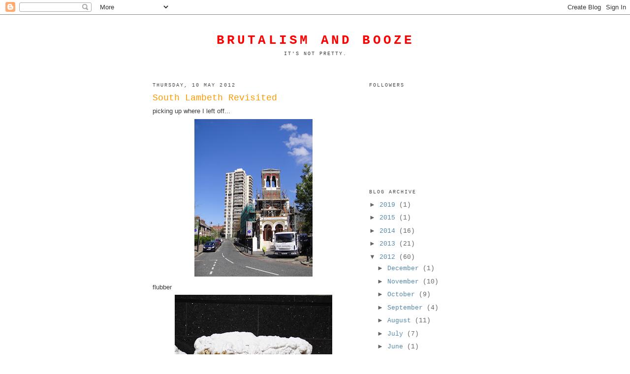

--- FILE ---
content_type: text/html; charset=UTF-8
request_url: http://brutalismandbooze.blogspot.com/2012/05/south-lambeth-revisited.html
body_size: 13550
content:
<!DOCTYPE html>
<html dir='ltr'>
<head>
<link href='https://www.blogger.com/static/v1/widgets/2944754296-widget_css_bundle.css' rel='stylesheet' type='text/css'/>
<meta content='text/html; charset=UTF-8' http-equiv='Content-Type'/>
<meta content='blogger' name='generator'/>
<link href='http://brutalismandbooze.blogspot.com/favicon.ico' rel='icon' type='image/x-icon'/>
<link href='http://brutalismandbooze.blogspot.com/2012/05/south-lambeth-revisited.html' rel='canonical'/>
<link rel="alternate" type="application/atom+xml" title="Brutalism and Booze - Atom" href="http://brutalismandbooze.blogspot.com/feeds/posts/default" />
<link rel="alternate" type="application/rss+xml" title="Brutalism and Booze - RSS" href="http://brutalismandbooze.blogspot.com/feeds/posts/default?alt=rss" />
<link rel="service.post" type="application/atom+xml" title="Brutalism and Booze - Atom" href="https://www.blogger.com/feeds/2750358381420528742/posts/default" />

<link rel="alternate" type="application/atom+xml" title="Brutalism and Booze - Atom" href="http://brutalismandbooze.blogspot.com/feeds/1446836113173118461/comments/default" />
<!--Can't find substitution for tag [blog.ieCssRetrofitLinks]-->
<link href='https://blogger.googleusercontent.com/img/b/R29vZ2xl/AVvXsEhfqxrBvkhJ_M0_7J6Sv1hsEWP6SWE6rec8CdL41B_X_MvUcHcX-2tcXYIyoG8349SwIVifaaJBSU6w7A3_GC8GnY6tDU4XxaJEDfgqfiNy9MhqFGVTBB4lNZLlYsJTfNGqcJx6sApWDHQ/s320/DSC03905.jpg' rel='image_src'/>
<meta content='http://brutalismandbooze.blogspot.com/2012/05/south-lambeth-revisited.html' property='og:url'/>
<meta content='South Lambeth Revisited' property='og:title'/>
<meta content='picking up where I left off...     flubber      don&#39;t think i&#39;ve ever seen more industrial eclesiastical than this nr Camberwell Green      ...' property='og:description'/>
<meta content='https://blogger.googleusercontent.com/img/b/R29vZ2xl/AVvXsEhfqxrBvkhJ_M0_7J6Sv1hsEWP6SWE6rec8CdL41B_X_MvUcHcX-2tcXYIyoG8349SwIVifaaJBSU6w7A3_GC8GnY6tDU4XxaJEDfgqfiNy9MhqFGVTBB4lNZLlYsJTfNGqcJx6sApWDHQ/w1200-h630-p-k-no-nu/DSC03905.jpg' property='og:image'/>
<title>Brutalism and Booze: South Lambeth Revisited</title>
<style id='page-skin-1' type='text/css'><!--
/*
-----------------------------------------------
Blogger Template Style
Name:     Minima
Date:     26 Feb 2004
Updated by: Blogger Team
----------------------------------------------- */
/* Use this with templates/template-twocol.html */
body {
background:#ffffff;
margin:0;
color:#393939;
font:x-small Georgia Serif;
font-size/* */:/**/small;
font-size: /**/small;
text-align: center;
}
a:link {
color:#5588aa;
text-decoration:none;
}
a:visited {
color:#999999;
text-decoration:none;
}
a:hover {
color:#ff9900;
text-decoration:underline;
}
a img {
border-width:0;
}
/* Header
-----------------------------------------------
*/
#header-wrapper {
width:660px;
margin:0 auto 10px;
border:1px solid #ffffff;
}
#header-inner {
background-position: center;
margin-left: auto;
margin-right: auto;
}
#header {
margin: 5px;
border: 1px solid #ffffff;
text-align: center;
color:#ff0000;
}
#header h1 {
margin:5px 5px 0;
padding:15px 20px .25em;
line-height:1.2em;
text-transform:uppercase;
letter-spacing:.2em;
font: normal bold 200% 'Courier New', Courier, FreeMono, monospace;
}
#header a {
color:#ff0000;
text-decoration:none;
}
#header a:hover {
color:#ff0000;
}
#header .description {
margin:0 5px 5px;
padding:0 20px 15px;
max-width:700px;
text-transform:uppercase;
letter-spacing:.2em;
line-height: 1.4em;
font: normal normal 78% 'Courier New', Courier, FreeMono, monospace;
color: #393939;
}
#header img {
margin-left: auto;
margin-right: auto;
}
/* Outer-Wrapper
----------------------------------------------- */
#outer-wrapper {
width: 660px;
margin:0 auto;
padding:10px;
text-align:left;
font: normal normal 100% 'Courier New', Courier, FreeMono, monospace;
}
#main-wrapper {
width: 410px;
float: left;
word-wrap: break-word; /* fix for long text breaking sidebar float in IE */
overflow: hidden;     /* fix for long non-text content breaking IE sidebar float */
}
#sidebar-wrapper {
width: 220px;
float: right;
word-wrap: break-word; /* fix for long text breaking sidebar float in IE */
overflow: hidden;      /* fix for long non-text content breaking IE sidebar float */
}
/* Headings
----------------------------------------------- */
h2 {
margin:1.5em 0 .75em;
font:normal normal 78% 'Courier New', Courier, FreeMono, monospace;
line-height: 1.4em;
text-transform:uppercase;
letter-spacing:.2em;
color:#444444;
}
/* Posts
-----------------------------------------------
*/
h2.date-header {
margin:1.5em 0 .5em;
}
.post {
margin:.5em 0 1.5em;
border-bottom:1px dotted #ffffff;
padding-bottom:1.5em;
}
.post h3 {
margin:.25em 0 0;
padding:0 0 4px;
font-size:140%;
font-weight:normal;
line-height:1.4em;
color:#ff9900;
}
.post h3 a, .post h3 a:visited, .post h3 strong {
display:block;
text-decoration:none;
color:#ff9900;
font-weight:normal;
}
.post h3 strong, .post h3 a:hover {
color:#393939;
}
.post-body {
margin:0 0 .75em;
line-height:1.6em;
}
.post-body blockquote {
line-height:1.3em;
}
.post-footer {
margin: .75em 0;
color:#444444;
text-transform:uppercase;
letter-spacing:.1em;
font: normal normal 78% 'Courier New', Courier, FreeMono, monospace;
line-height: 1.4em;
}
.comment-link {
margin-left:.6em;
}
.post img, table.tr-caption-container {
padding:4px;
border:1px solid #ffffff;
}
.tr-caption-container img {
border: none;
padding: 0;
}
.post blockquote {
margin:1em 20px;
}
.post blockquote p {
margin:.75em 0;
}
/* Comments
----------------------------------------------- */
#comments h4 {
margin:1em 0;
font-weight: bold;
line-height: 1.4em;
text-transform:uppercase;
letter-spacing:.2em;
color: #444444;
}
#comments-block {
margin:1em 0 1.5em;
line-height:1.6em;
}
#comments-block .comment-author {
margin:.5em 0;
}
#comments-block .comment-body {
margin:.25em 0 0;
}
#comments-block .comment-footer {
margin:-.25em 0 2em;
line-height: 1.4em;
text-transform:uppercase;
letter-spacing:.1em;
}
#comments-block .comment-body p {
margin:0 0 .75em;
}
.deleted-comment {
font-style:italic;
color:gray;
}
#blog-pager-newer-link {
float: left;
}
#blog-pager-older-link {
float: right;
}
#blog-pager {
text-align: center;
}
.feed-links {
clear: both;
line-height: 2.5em;
}
/* Sidebar Content
----------------------------------------------- */
.sidebar {
color: #666666;
line-height: 1.5em;
}
.sidebar ul {
list-style:none;
margin:0 0 0;
padding:0 0 0;
}
.sidebar li {
margin:0;
padding-top:0;
padding-right:0;
padding-bottom:.25em;
padding-left:15px;
text-indent:-15px;
line-height:1.5em;
}
.sidebar .widget, .main .widget {
border-bottom:1px dotted #ffffff;
margin:0 0 1.5em;
padding:0 0 1.5em;
}
.main .Blog {
border-bottom-width: 0;
}
/* Profile
----------------------------------------------- */
.profile-img {
float: left;
margin-top: 0;
margin-right: 5px;
margin-bottom: 5px;
margin-left: 0;
padding: 4px;
border: 1px solid #ffffff;
}
.profile-data {
margin:0;
text-transform:uppercase;
letter-spacing:.1em;
font: normal normal 78% 'Courier New', Courier, FreeMono, monospace;
color: #444444;
font-weight: bold;
line-height: 1.6em;
}
.profile-datablock {
margin:.5em 0 .5em;
}
.profile-textblock {
margin: 0.5em 0;
line-height: 1.6em;
}
.profile-link {
font: normal normal 78% 'Courier New', Courier, FreeMono, monospace;
text-transform: uppercase;
letter-spacing: .1em;
}
/* Footer
----------------------------------------------- */
#footer {
width:660px;
clear:both;
margin:0 auto;
padding-top:15px;
line-height: 1.6em;
text-transform:uppercase;
letter-spacing:.1em;
text-align: center;
}

--></style>
<link href='https://www.blogger.com/dyn-css/authorization.css?targetBlogID=2750358381420528742&amp;zx=794d0a3a-ad24-494c-b571-0325111ef68d' media='none' onload='if(media!=&#39;all&#39;)media=&#39;all&#39;' rel='stylesheet'/><noscript><link href='https://www.blogger.com/dyn-css/authorization.css?targetBlogID=2750358381420528742&amp;zx=794d0a3a-ad24-494c-b571-0325111ef68d' rel='stylesheet'/></noscript>
<meta name='google-adsense-platform-account' content='ca-host-pub-1556223355139109'/>
<meta name='google-adsense-platform-domain' content='blogspot.com'/>

</head>
<body>
<div class='navbar section' id='navbar'><div class='widget Navbar' data-version='1' id='Navbar1'><script type="text/javascript">
    function setAttributeOnload(object, attribute, val) {
      if(window.addEventListener) {
        window.addEventListener('load',
          function(){ object[attribute] = val; }, false);
      } else {
        window.attachEvent('onload', function(){ object[attribute] = val; });
      }
    }
  </script>
<div id="navbar-iframe-container"></div>
<script type="text/javascript" src="https://apis.google.com/js/platform.js"></script>
<script type="text/javascript">
      gapi.load("gapi.iframes:gapi.iframes.style.bubble", function() {
        if (gapi.iframes && gapi.iframes.getContext) {
          gapi.iframes.getContext().openChild({
              url: 'https://www.blogger.com/navbar/2750358381420528742?po\x3d1446836113173118461\x26origin\x3dhttp://brutalismandbooze.blogspot.com',
              where: document.getElementById("navbar-iframe-container"),
              id: "navbar-iframe"
          });
        }
      });
    </script><script type="text/javascript">
(function() {
var script = document.createElement('script');
script.type = 'text/javascript';
script.src = '//pagead2.googlesyndication.com/pagead/js/google_top_exp.js';
var head = document.getElementsByTagName('head')[0];
if (head) {
head.appendChild(script);
}})();
</script>
</div></div>
<div id='outer-wrapper'><div id='wrap2'>
<!-- skip links for text browsers -->
<span id='skiplinks' style='display:none;'>
<a href='#main'>skip to main </a> |
      <a href='#sidebar'>skip to sidebar</a>
</span>
<div id='header-wrapper'>
<div class='header section' id='header'><div class='widget Header' data-version='1' id='Header1'>
<div id='header-inner'>
<div class='titlewrapper'>
<h1 class='title'>
<a href='http://brutalismandbooze.blogspot.com/'>
Brutalism and Booze
</a>
</h1>
</div>
<div class='descriptionwrapper'>
<p class='description'><span>It's not pretty.</span></p>
</div>
</div>
</div></div>
</div>
<div id='content-wrapper'>
<div id='crosscol-wrapper' style='text-align:center'>
<div class='crosscol no-items section' id='crosscol'></div>
</div>
<div id='main-wrapper'>
<div class='main section' id='main'><div class='widget Blog' data-version='1' id='Blog1'>
<div class='blog-posts hfeed'>

          <div class="date-outer">
        
<h2 class='date-header'><span>Thursday, 10 May 2012</span></h2>

          <div class="date-posts">
        
<div class='post-outer'>
<div class='post hentry uncustomized-post-template' itemprop='blogPost' itemscope='itemscope' itemtype='http://schema.org/BlogPosting'>
<meta content='https://blogger.googleusercontent.com/img/b/R29vZ2xl/AVvXsEhfqxrBvkhJ_M0_7J6Sv1hsEWP6SWE6rec8CdL41B_X_MvUcHcX-2tcXYIyoG8349SwIVifaaJBSU6w7A3_GC8GnY6tDU4XxaJEDfgqfiNy9MhqFGVTBB4lNZLlYsJTfNGqcJx6sApWDHQ/s320/DSC03905.jpg' itemprop='image_url'/>
<meta content='2750358381420528742' itemprop='blogId'/>
<meta content='1446836113173118461' itemprop='postId'/>
<a name='1446836113173118461'></a>
<h3 class='post-title entry-title' itemprop='name'>
South Lambeth Revisited
</h3>
<div class='post-header'>
<div class='post-header-line-1'></div>
</div>
<div class='post-body entry-content' id='post-body-1446836113173118461' itemprop='description articleBody'>
<span style="font-family: Arial,Helvetica,sans-serif;">picking up where I left off...</span><br />
<div class="separator" style="clear: both; text-align: center;">
<a href="https://blogger.googleusercontent.com/img/b/R29vZ2xl/AVvXsEhfqxrBvkhJ_M0_7J6Sv1hsEWP6SWE6rec8CdL41B_X_MvUcHcX-2tcXYIyoG8349SwIVifaaJBSU6w7A3_GC8GnY6tDU4XxaJEDfgqfiNy9MhqFGVTBB4lNZLlYsJTfNGqcJx6sApWDHQ/s1600/DSC03905.jpg" imageanchor="1" style="margin-left: 1em; margin-right: 1em;"><img border="0" height="320" src="https://blogger.googleusercontent.com/img/b/R29vZ2xl/AVvXsEhfqxrBvkhJ_M0_7J6Sv1hsEWP6SWE6rec8CdL41B_X_MvUcHcX-2tcXYIyoG8349SwIVifaaJBSU6w7A3_GC8GnY6tDU4XxaJEDfgqfiNy9MhqFGVTBB4lNZLlYsJTfNGqcJx6sApWDHQ/s320/DSC03905.jpg" width="240" /></a></div>
<div style="font-family: Arial,Helvetica,sans-serif;">
flubber</div>
<div class="separator" style="clear: both; text-align: center;">
<a href="https://blogger.googleusercontent.com/img/b/R29vZ2xl/AVvXsEh7kyKEmWktG2ICyyaFdNNK1HKBguTuefiTJHHmMVCp619Ep4p7b8TnzUqQ0QACx832wF8lizeYu1d5ZSoJX4N4uXn1NhevAzSLS6dmGicabE5XbzeYhKf1VbahItHgTAYeVmLXEOhMu48/s1600/DSC03906.jpg" imageanchor="1" style="margin-left: 1em; margin-right: 1em;"><img border="0" height="240" src="https://blogger.googleusercontent.com/img/b/R29vZ2xl/AVvXsEh7kyKEmWktG2ICyyaFdNNK1HKBguTuefiTJHHmMVCp619Ep4p7b8TnzUqQ0QACx832wF8lizeYu1d5ZSoJX4N4uXn1NhevAzSLS6dmGicabE5XbzeYhKf1VbahItHgTAYeVmLXEOhMu48/s320/DSC03906.jpg" width="320" /></a></div>
&nbsp;<span style="font-family: Arial,Helvetica,sans-serif;">don't think i've ever seen more industrial eclesiastical than this nr Camberwell Green</span><br />
<div class="separator" style="clear: both; text-align: center;">
<a href="https://blogger.googleusercontent.com/img/b/R29vZ2xl/AVvXsEhzyvYAHiyiQ7cl2IeigUXRQRgDx25NfzGukgkKGbW94YgblsDgioMjD5p8-AB15cMQCi4t5J7D9QqF5J9wl0QOcn6ZQnoCpPhzmG5NeDjwfrXbkshYONh-hZ91rgt1NkqKgKLonHRLL60/s1600/DSC03909.jpg" imageanchor="1" style="margin-left: 1em; margin-right: 1em;"><img border="0" height="320" src="https://blogger.googleusercontent.com/img/b/R29vZ2xl/AVvXsEhzyvYAHiyiQ7cl2IeigUXRQRgDx25NfzGukgkKGbW94YgblsDgioMjD5p8-AB15cMQCi4t5J7D9QqF5J9wl0QOcn6ZQnoCpPhzmG5NeDjwfrXbkshYONh-hZ91rgt1NkqKgKLonHRLL60/s320/DSC03909.jpg" width="240" /></a></div>
&nbsp;<span style="font-family: Arial,Helvetica,sans-serif;">couldn't get shots from the front but can assure you it's a church...</span><br />
<div class="separator" style="clear: both; text-align: center;">
<a href="https://blogger.googleusercontent.com/img/b/R29vZ2xl/AVvXsEgMsLLd3aSdML4z4Xk_b940V7xqv2jT7Eoqqym-idwztOsjD_sz1zlWdiP_lg8H1KIh2PnY2HhPFJJGh-ZtPEVrFBhDA_-38jke0S-hK9gFPK5NwMAI1jLEdTNCRddJDABN30hzLdX1cGU/s1600/DSC03921.jpg" imageanchor="1" style="margin-left: 1em; margin-right: 1em;"><img border="0" height="240" src="https://blogger.googleusercontent.com/img/b/R29vZ2xl/AVvXsEgMsLLd3aSdML4z4Xk_b940V7xqv2jT7Eoqqym-idwztOsjD_sz1zlWdiP_lg8H1KIh2PnY2HhPFJJGh-ZtPEVrFBhDA_-38jke0S-hK9gFPK5NwMAI1jLEdTNCRddJDABN30hzLdX1cGU/s320/DSC03921.jpg" width="320" /></a></div>
<div class="separator" style="clear: both; text-align: center;">
</div>
<div class="separator" style="clear: both; text-align: center;">
</div>
<div class="separator" style="clear: both; text-align: center;">
</div>
<div class="separator" style="clear: both; text-align: center;">
</div>
<div class="separator" style="clear: both; text-align: center;">
</div>
<div class="separator" style="clear: both; text-align: center;">
</div>
<div class="separator" style="clear: both; text-align: center;">
</div>
<div class="separator" style="clear: both; text-align: center;">
</div>
<span style="font-family: Arial,Helvetica,sans-serif;">another bus depot</span><span style="font-family: Arial,Helvetica,sans-serif;"></span><br />
<div class="separator" style="clear: both; text-align: center;">
<a href="https://blogger.googleusercontent.com/img/b/R29vZ2xl/AVvXsEjtugcbH4roRVT56F0EKrmNKhqJBiHEEyfSDGoTDOrAjddRJJSfiE4-VLbIFjSHPhpk8gdjgkVhYuom4L61kaOFSHwlwfu7WckxQGcjy4wiHDkd5F3LtZHnMuhssMGkjH3H2vH0-jBQXO4/s1600/DSC03924.jpg" imageanchor="1" style="margin-left: 1em; margin-right: 1em;"><img border="0" height="240" src="https://blogger.googleusercontent.com/img/b/R29vZ2xl/AVvXsEjtugcbH4roRVT56F0EKrmNKhqJBiHEEyfSDGoTDOrAjddRJJSfiE4-VLbIFjSHPhpk8gdjgkVhYuom4L61kaOFSHwlwfu7WckxQGcjy4wiHDkd5F3LtZHnMuhssMGkjH3H2vH0-jBQXO4/s320/DSC03924.jpg" width="320" /></a></div>
<div class="separator" style="clear: both; text-align: center;">
</div>
<div class="separator" style="clear: both; text-align: center;">
</div>
<div class="separator" style="clear: both; text-align: center;">
</div>
<span style="font-family: Arial,Helvetica,sans-serif;">Southwyk House, Brixton - has an interesting history which you can read <a href="http://www.urban75.org/brixton/features/barrier.html">here</a> with an antidote to the 'ugly' jibes <a href="http://www.urban75.org/blog/the-singular-beauty-of-southwyck-house-aka-the-brixton-barrier-block/">here</a>.</span><br />
<div class="separator" style="clear: both; text-align: center;">
<a href="https://blogger.googleusercontent.com/img/b/R29vZ2xl/AVvXsEiBaroyrM8K23J6uBFfVAAPfpBpAUEnSclSQ1ZtYJxJ7AxVtxFSQtTfHfkzfuYL7U7K_vETvpRzGcoZ1nCS_4A2d5s1ubzBD426HpGwUewyG8G9Lw76ZLBzwaYPpRh6g7GjRyBUy2KZOLA/s1600/DSC03955.jpg" imageanchor="1" style="margin-left: 1em; margin-right: 1em;"><img border="0" height="240" src="https://blogger.googleusercontent.com/img/b/R29vZ2xl/AVvXsEiBaroyrM8K23J6uBFfVAAPfpBpAUEnSclSQ1ZtYJxJ7AxVtxFSQtTfHfkzfuYL7U7K_vETvpRzGcoZ1nCS_4A2d5s1ubzBD426HpGwUewyG8G9Lw76ZLBzwaYPpRh6g7GjRyBUy2KZOLA/s320/DSC03955.jpg" width="320" /></a></div>
<span style="font-family: Arial,Helvetica,sans-serif;">Haven't been able to find a section through the building - am wondering what's the rationale behind those wavy folds...&nbsp; </span><br />
<br />
<div class="separator" style="clear: both; text-align: center;">
<a href="https://blogger.googleusercontent.com/img/b/R29vZ2xl/AVvXsEjgonmQYnQ6JNdExY_ieJR40TtQSRD29whz0fMCkOulxhxmLTh4jNU77KK8upwNrtil5_hcKVXQWqeB-_1heDBC7ra068TbMLvE0lkS0AlQg-oykQOHd7MWtHjpJhvZMwFl4eBcjna0uWc/s1600/DSC03945.jpg" imageanchor="1" style="margin-left: 1em; margin-right: 1em;"><img border="0" height="320" src="https://blogger.googleusercontent.com/img/b/R29vZ2xl/AVvXsEjgonmQYnQ6JNdExY_ieJR40TtQSRD29whz0fMCkOulxhxmLTh4jNU77KK8upwNrtil5_hcKVXQWqeB-_1heDBC7ra068TbMLvE0lkS0AlQg-oykQOHd7MWtHjpJhvZMwFl4eBcjna0uWc/s320/DSC03945.jpg" width="240" /></a></div>
<div class="separator" style="clear: both; text-align: center;">
<a href="https://blogger.googleusercontent.com/img/b/R29vZ2xl/AVvXsEjmf8qLviB0awphRPWRFL3TIgavwjbyUpSi6vMx7KDzsZq1QJd83inoxqs964eJwB5WdKXFOmJaYcRDocQUsE26-TINPL17WJ-FvVOzfoUdrCthxN4bzZdNx5VRIWi1hehdLlqpuKeiUa8/s1600/DSC03936.jpg" imageanchor="1" style="margin-left: 1em; margin-right: 1em;"><img border="0" height="320" src="https://blogger.googleusercontent.com/img/b/R29vZ2xl/AVvXsEjmf8qLviB0awphRPWRFL3TIgavwjbyUpSi6vMx7KDzsZq1QJd83inoxqs964eJwB5WdKXFOmJaYcRDocQUsE26-TINPL17WJ-FvVOzfoUdrCthxN4bzZdNx5VRIWi1hehdLlqpuKeiUa8/s320/DSC03936.jpg" width="240" /></a></div>
<div class="separator" style="clear: both; text-align: center;">
<a href="https://blogger.googleusercontent.com/img/b/R29vZ2xl/AVvXsEhSx1j9p7cezb5GHPZYL-PGeG-Pw39XPMftzO-gS_nAIyhwt5ezHBmf5iRixi0UrRIA9DG_8MypwddRzMJ9unAmvZvrLT57shpV8mxh5Hjnj6O4G4popgPTIj5tKZ5MFdITnmGJmtkj6PY/s1600/DSC03954.jpg" imageanchor="1" style="margin-left: 1em; margin-right: 1em;"><img border="0" height="240" src="https://blogger.googleusercontent.com/img/b/R29vZ2xl/AVvXsEhSx1j9p7cezb5GHPZYL-PGeG-Pw39XPMftzO-gS_nAIyhwt5ezHBmf5iRixi0UrRIA9DG_8MypwddRzMJ9unAmvZvrLT57shpV8mxh5Hjnj6O4G4popgPTIj5tKZ5MFdITnmGJmtkj6PY/s320/DSC03954.jpg" width="320" /></a></div>
<br />
<div class="separator" style="clear: both; text-align: center;">
<a href="https://blogger.googleusercontent.com/img/b/R29vZ2xl/AVvXsEgcMLFrEPQK_zURPxF_rl_njXxvCHG3IyiwBDOu5R1tBHzcHnhCBx5zIndDNdO5JwBb-Q0xv_M0BeR2gLtrUvBjT4JD4PJfjoxpaqQ50TqqO9_qRw-cRMJ-7BclZ52otgHcflCgi3uDej0/s1600/DSC03950.jpg" imageanchor="1" style="margin-left: 1em; margin-right: 1em;"><img border="0" height="320" src="https://blogger.googleusercontent.com/img/b/R29vZ2xl/AVvXsEgcMLFrEPQK_zURPxF_rl_njXxvCHG3IyiwBDOu5R1tBHzcHnhCBx5zIndDNdO5JwBb-Q0xv_M0BeR2gLtrUvBjT4JD4PJfjoxpaqQ50TqqO9_qRw-cRMJ-7BclZ52otgHcflCgi3uDej0/s320/DSC03950.jpg" width="240" /></a></div>
<span style="font-family: Arial,Helvetica,sans-serif;">a pretty run-down nursery on the inside of the blocks</span><br />
<div class="separator" style="clear: both; text-align: center;">
<a href="https://blogger.googleusercontent.com/img/b/R29vZ2xl/AVvXsEh9JRpOsZC2foQnc_neX8Em_ElyS0Fdk_ps8T_2CmIQwk6qa3wbpgcNnhJ9Jud5bYkHj1XzDhc7Wk7acE51qD7bhCYT2ecD2t9PzsDdk5SVWDrEOkkBB8JtU60Isv4ev0TpmUlzvGd5_n0/s1600/DSC03939.jpg" imageanchor="1" style="margin-left: 1em; margin-right: 1em;"><img border="0" height="240" src="https://blogger.googleusercontent.com/img/b/R29vZ2xl/AVvXsEh9JRpOsZC2foQnc_neX8Em_ElyS0Fdk_ps8T_2CmIQwk6qa3wbpgcNnhJ9Jud5bYkHj1XzDhc7Wk7acE51qD7bhCYT2ecD2t9PzsDdk5SVWDrEOkkBB8JtU60Isv4ev0TpmUlzvGd5_n0/s320/DSC03939.jpg" width="320" /></a></div>
<div class="separator" style="clear: both; text-align: center;">
<span style="font-family: Arial,Helvetica,sans-serif;"><br /></span></div>
<div class="separator" style="clear: both; text-align: center;">
<a href="https://blogger.googleusercontent.com/img/b/R29vZ2xl/AVvXsEiCspNGL8DOBy5gO30-1zCWlSG6y-h7wkOl3tLxR_AVBzzOrX9u59AXL9Sd0SSylq7dD7wevA3TUjRK5euSEx9ek_WI6GnE7MyZLuCPZSg1V1Tm8_7ZOLjbuT8IG8goEoI424HSNlUxLJE/s1600/DSC03926.jpg" imageanchor="1" style="margin-left: 1em; margin-right: 1em;"><br /></a></div>
<div style='clear: both;'></div>
</div>
<div class='post-footer'>
<div class='post-footer-line post-footer-line-1'>
<span class='post-author vcard'>
Posted by
<span class='fn' itemprop='author' itemscope='itemscope' itemtype='http://schema.org/Person'>
<meta content='https://www.blogger.com/profile/01437813997073155315' itemprop='url'/>
<a class='g-profile' href='https://www.blogger.com/profile/01437813997073155315' rel='author' title='author profile'>
<span itemprop='name'>brutalism+booze</span>
</a>
</span>
</span>
<span class='post-timestamp'>
at
<meta content='http://brutalismandbooze.blogspot.com/2012/05/south-lambeth-revisited.html' itemprop='url'/>
<a class='timestamp-link' href='http://brutalismandbooze.blogspot.com/2012/05/south-lambeth-revisited.html' rel='bookmark' title='permanent link'><abbr class='published' itemprop='datePublished' title='2012-05-10T17:06:00+01:00'>17:06</abbr></a>
</span>
<span class='post-comment-link'>
</span>
<span class='post-icons'>
<span class='item-action'>
<a href='https://www.blogger.com/email-post/2750358381420528742/1446836113173118461' title='Email Post'>
<img alt='' class='icon-action' height='13' src='https://resources.blogblog.com/img/icon18_email.gif' width='18'/>
</a>
</span>
<span class='item-control blog-admin pid-1508447682'>
<a href='https://www.blogger.com/post-edit.g?blogID=2750358381420528742&postID=1446836113173118461&from=pencil' title='Edit Post'>
<img alt='' class='icon-action' height='18' src='https://resources.blogblog.com/img/icon18_edit_allbkg.gif' width='18'/>
</a>
</span>
</span>
<div class='post-share-buttons goog-inline-block'>
</div>
</div>
<div class='post-footer-line post-footer-line-2'>
<span class='post-labels'>
</span>
</div>
<div class='post-footer-line post-footer-line-3'>
<span class='post-location'>
</span>
</div>
</div>
</div>
<div class='comments' id='comments'>
<a name='comments'></a>
<h4>1 comment:</h4>
<div class='comments-content'>
<script async='async' src='' type='text/javascript'></script>
<script type='text/javascript'>
    (function() {
      var items = null;
      var msgs = null;
      var config = {};

// <![CDATA[
      var cursor = null;
      if (items && items.length > 0) {
        cursor = parseInt(items[items.length - 1].timestamp) + 1;
      }

      var bodyFromEntry = function(entry) {
        var text = (entry &&
                    ((entry.content && entry.content.$t) ||
                     (entry.summary && entry.summary.$t))) ||
            '';
        if (entry && entry.gd$extendedProperty) {
          for (var k in entry.gd$extendedProperty) {
            if (entry.gd$extendedProperty[k].name == 'blogger.contentRemoved') {
              return '<span class="deleted-comment">' + text + '</span>';
            }
          }
        }
        return text;
      }

      var parse = function(data) {
        cursor = null;
        var comments = [];
        if (data && data.feed && data.feed.entry) {
          for (var i = 0, entry; entry = data.feed.entry[i]; i++) {
            var comment = {};
            // comment ID, parsed out of the original id format
            var id = /blog-(\d+).post-(\d+)/.exec(entry.id.$t);
            comment.id = id ? id[2] : null;
            comment.body = bodyFromEntry(entry);
            comment.timestamp = Date.parse(entry.published.$t) + '';
            if (entry.author && entry.author.constructor === Array) {
              var auth = entry.author[0];
              if (auth) {
                comment.author = {
                  name: (auth.name ? auth.name.$t : undefined),
                  profileUrl: (auth.uri ? auth.uri.$t : undefined),
                  avatarUrl: (auth.gd$image ? auth.gd$image.src : undefined)
                };
              }
            }
            if (entry.link) {
              if (entry.link[2]) {
                comment.link = comment.permalink = entry.link[2].href;
              }
              if (entry.link[3]) {
                var pid = /.*comments\/default\/(\d+)\?.*/.exec(entry.link[3].href);
                if (pid && pid[1]) {
                  comment.parentId = pid[1];
                }
              }
            }
            comment.deleteclass = 'item-control blog-admin';
            if (entry.gd$extendedProperty) {
              for (var k in entry.gd$extendedProperty) {
                if (entry.gd$extendedProperty[k].name == 'blogger.itemClass') {
                  comment.deleteclass += ' ' + entry.gd$extendedProperty[k].value;
                } else if (entry.gd$extendedProperty[k].name == 'blogger.displayTime') {
                  comment.displayTime = entry.gd$extendedProperty[k].value;
                }
              }
            }
            comments.push(comment);
          }
        }
        return comments;
      };

      var paginator = function(callback) {
        if (hasMore()) {
          var url = config.feed + '?alt=json&v=2&orderby=published&reverse=false&max-results=50';
          if (cursor) {
            url += '&published-min=' + new Date(cursor).toISOString();
          }
          window.bloggercomments = function(data) {
            var parsed = parse(data);
            cursor = parsed.length < 50 ? null
                : parseInt(parsed[parsed.length - 1].timestamp) + 1
            callback(parsed);
            window.bloggercomments = null;
          }
          url += '&callback=bloggercomments';
          var script = document.createElement('script');
          script.type = 'text/javascript';
          script.src = url;
          document.getElementsByTagName('head')[0].appendChild(script);
        }
      };
      var hasMore = function() {
        return !!cursor;
      };
      var getMeta = function(key, comment) {
        if ('iswriter' == key) {
          var matches = !!comment.author
              && comment.author.name == config.authorName
              && comment.author.profileUrl == config.authorUrl;
          return matches ? 'true' : '';
        } else if ('deletelink' == key) {
          return config.baseUri + '/comment/delete/'
               + config.blogId + '/' + comment.id;
        } else if ('deleteclass' == key) {
          return comment.deleteclass;
        }
        return '';
      };

      var replybox = null;
      var replyUrlParts = null;
      var replyParent = undefined;

      var onReply = function(commentId, domId) {
        if (replybox == null) {
          // lazily cache replybox, and adjust to suit this style:
          replybox = document.getElementById('comment-editor');
          if (replybox != null) {
            replybox.height = '250px';
            replybox.style.display = 'block';
            replyUrlParts = replybox.src.split('#');
          }
        }
        if (replybox && (commentId !== replyParent)) {
          replybox.src = '';
          document.getElementById(domId).insertBefore(replybox, null);
          replybox.src = replyUrlParts[0]
              + (commentId ? '&parentID=' + commentId : '')
              + '#' + replyUrlParts[1];
          replyParent = commentId;
        }
      };

      var hash = (window.location.hash || '#').substring(1);
      var startThread, targetComment;
      if (/^comment-form_/.test(hash)) {
        startThread = hash.substring('comment-form_'.length);
      } else if (/^c[0-9]+$/.test(hash)) {
        targetComment = hash.substring(1);
      }

      // Configure commenting API:
      var configJso = {
        'maxDepth': config.maxThreadDepth
      };
      var provider = {
        'id': config.postId,
        'data': items,
        'loadNext': paginator,
        'hasMore': hasMore,
        'getMeta': getMeta,
        'onReply': onReply,
        'rendered': true,
        'initComment': targetComment,
        'initReplyThread': startThread,
        'config': configJso,
        'messages': msgs
      };

      var render = function() {
        if (window.goog && window.goog.comments) {
          var holder = document.getElementById('comment-holder');
          window.goog.comments.render(holder, provider);
        }
      };

      // render now, or queue to render when library loads:
      if (window.goog && window.goog.comments) {
        render();
      } else {
        window.goog = window.goog || {};
        window.goog.comments = window.goog.comments || {};
        window.goog.comments.loadQueue = window.goog.comments.loadQueue || [];
        window.goog.comments.loadQueue.push(render);
      }
    })();
// ]]>
  </script>
<div id='comment-holder'>
<div class="comment-thread toplevel-thread"><ol id="top-ra"><li class="comment" id="c7751680684576384398"><div class="avatar-image-container"><img src="//www.blogger.com/img/blogger_logo_round_35.png" alt=""/></div><div class="comment-block"><div class="comment-header"><cite class="user"><a href="https://www.blogger.com/profile/05480523735113854989" rel="nofollow">Lang Rabbie</a></cite><span class="icon user "></span><span class="datetime secondary-text"><a rel="nofollow" href="http://brutalismandbooze.blogspot.com/2012/05/south-lambeth-revisited.html?showComment=1338905968535#c7751680684576384398">5 June 2012 at 15:19</a></span></div><p class="comment-content">Sacred Heart RC Church in Camberwell is an odd &#39;un.  It was designed in the 1950s to replace a bombed out church by Donald Plaskett Marshall but looks like something out of 1930s Holland.<br><br>A lot of their work for the RC dioceses of Westminster and Southwark is uninspired, but this one, and the German Catholic St Boniface&#39;s in Whitechapel are certainly out of the ordinary.</p><span class="comment-actions secondary-text"><a class="comment-reply" target="_self" data-comment-id="7751680684576384398">Reply</a><span class="item-control blog-admin blog-admin pid-903331995"><a target="_self" href="https://www.blogger.com/comment/delete/2750358381420528742/7751680684576384398">Delete</a></span></span></div><div class="comment-replies"><div id="c7751680684576384398-rt" class="comment-thread inline-thread hidden"><span class="thread-toggle thread-expanded"><span class="thread-arrow"></span><span class="thread-count"><a target="_self">Replies</a></span></span><ol id="c7751680684576384398-ra" class="thread-chrome thread-expanded"><div></div><div id="c7751680684576384398-continue" class="continue"><a class="comment-reply" target="_self" data-comment-id="7751680684576384398">Reply</a></div></ol></div></div><div class="comment-replybox-single" id="c7751680684576384398-ce"></div></li></ol><div id="top-continue" class="continue"><a class="comment-reply" target="_self">Add comment</a></div><div class="comment-replybox-thread" id="top-ce"></div><div class="loadmore hidden" data-post-id="1446836113173118461"><a target="_self">Load more...</a></div></div>
</div>
</div>
<p class='comment-footer'>
<div class='comment-form'>
<a name='comment-form'></a>
<p>
</p>
<a href='https://www.blogger.com/comment/frame/2750358381420528742?po=1446836113173118461&hl=en-GB&saa=85391&origin=http://brutalismandbooze.blogspot.com' id='comment-editor-src'></a>
<iframe allowtransparency='true' class='blogger-iframe-colorize blogger-comment-from-post' frameborder='0' height='410px' id='comment-editor' name='comment-editor' src='' width='100%'></iframe>
<script src='https://www.blogger.com/static/v1/jsbin/2830521187-comment_from_post_iframe.js' type='text/javascript'></script>
<script type='text/javascript'>
      BLOG_CMT_createIframe('https://www.blogger.com/rpc_relay.html');
    </script>
</div>
</p>
<div id='backlinks-container'>
<div id='Blog1_backlinks-container'>
</div>
</div>
</div>
</div>

        </div></div>
      
</div>
<div class='blog-pager' id='blog-pager'>
<span id='blog-pager-newer-link'>
<a class='blog-pager-newer-link' href='http://brutalismandbooze.blogspot.com/2012/05/mirrorworld.html' id='Blog1_blog-pager-newer-link' title='Newer Post'>Newer Post</a>
</span>
<span id='blog-pager-older-link'>
<a class='blog-pager-older-link' href='http://brutalismandbooze.blogspot.com/2012/05/ghent.html' id='Blog1_blog-pager-older-link' title='Older Post'>Older Post</a>
</span>
<a class='home-link' href='http://brutalismandbooze.blogspot.com/'>Home</a>
</div>
<div class='clear'></div>
<div class='post-feeds'>
<div class='feed-links'>
Subscribe to:
<a class='feed-link' href='http://brutalismandbooze.blogspot.com/feeds/1446836113173118461/comments/default' target='_blank' type='application/atom+xml'>Post Comments (Atom)</a>
</div>
</div>
</div></div>
</div>
<div id='sidebar-wrapper'>
<div class='sidebar section' id='sidebar'><div class='widget Followers' data-version='1' id='Followers1'>
<h2 class='title'>Followers</h2>
<div class='widget-content'>
<div id='Followers1-wrapper'>
<div style='margin-right:2px;'>
<div><script type="text/javascript" src="https://apis.google.com/js/platform.js"></script>
<div id="followers-iframe-container"></div>
<script type="text/javascript">
    window.followersIframe = null;
    function followersIframeOpen(url) {
      gapi.load("gapi.iframes", function() {
        if (gapi.iframes && gapi.iframes.getContext) {
          window.followersIframe = gapi.iframes.getContext().openChild({
            url: url,
            where: document.getElementById("followers-iframe-container"),
            messageHandlersFilter: gapi.iframes.CROSS_ORIGIN_IFRAMES_FILTER,
            messageHandlers: {
              '_ready': function(obj) {
                window.followersIframe.getIframeEl().height = obj.height;
              },
              'reset': function() {
                window.followersIframe.close();
                followersIframeOpen("https://www.blogger.com/followers/frame/2750358381420528742?colors\x3dCgt0cmFuc3BhcmVudBILdHJhbnNwYXJlbnQaByM2NjY2NjYiByM1NTg4YWEqByNmZmZmZmYyByNmZjk5MDA6ByM2NjY2NjZCByM1NTg4YWFKByMzOTM5MzlSByM1NTg4YWFaC3RyYW5zcGFyZW50\x26pageSize\x3d21\x26hl\x3den-GB\x26origin\x3dhttp://brutalismandbooze.blogspot.com");
              },
              'open': function(url) {
                window.followersIframe.close();
                followersIframeOpen(url);
              }
            }
          });
        }
      });
    }
    followersIframeOpen("https://www.blogger.com/followers/frame/2750358381420528742?colors\x3dCgt0cmFuc3BhcmVudBILdHJhbnNwYXJlbnQaByM2NjY2NjYiByM1NTg4YWEqByNmZmZmZmYyByNmZjk5MDA6ByM2NjY2NjZCByM1NTg4YWFKByMzOTM5MzlSByM1NTg4YWFaC3RyYW5zcGFyZW50\x26pageSize\x3d21\x26hl\x3den-GB\x26origin\x3dhttp://brutalismandbooze.blogspot.com");
  </script></div>
</div>
</div>
<div class='clear'></div>
</div>
</div><div class='widget BlogArchive' data-version='1' id='BlogArchive1'>
<h2>Blog Archive</h2>
<div class='widget-content'>
<div id='ArchiveList'>
<div id='BlogArchive1_ArchiveList'>
<ul class='hierarchy'>
<li class='archivedate collapsed'>
<a class='toggle' href='javascript:void(0)'>
<span class='zippy'>

        &#9658;&#160;
      
</span>
</a>
<a class='post-count-link' href='http://brutalismandbooze.blogspot.com/2019/'>
2019
</a>
<span class='post-count' dir='ltr'>(1)</span>
<ul class='hierarchy'>
<li class='archivedate collapsed'>
<a class='toggle' href='javascript:void(0)'>
<span class='zippy'>

        &#9658;&#160;
      
</span>
</a>
<a class='post-count-link' href='http://brutalismandbooze.blogspot.com/2019/11/'>
November
</a>
<span class='post-count' dir='ltr'>(1)</span>
</li>
</ul>
</li>
</ul>
<ul class='hierarchy'>
<li class='archivedate collapsed'>
<a class='toggle' href='javascript:void(0)'>
<span class='zippy'>

        &#9658;&#160;
      
</span>
</a>
<a class='post-count-link' href='http://brutalismandbooze.blogspot.com/2015/'>
2015
</a>
<span class='post-count' dir='ltr'>(1)</span>
<ul class='hierarchy'>
<li class='archivedate collapsed'>
<a class='toggle' href='javascript:void(0)'>
<span class='zippy'>

        &#9658;&#160;
      
</span>
</a>
<a class='post-count-link' href='http://brutalismandbooze.blogspot.com/2015/10/'>
October
</a>
<span class='post-count' dir='ltr'>(1)</span>
</li>
</ul>
</li>
</ul>
<ul class='hierarchy'>
<li class='archivedate collapsed'>
<a class='toggle' href='javascript:void(0)'>
<span class='zippy'>

        &#9658;&#160;
      
</span>
</a>
<a class='post-count-link' href='http://brutalismandbooze.blogspot.com/2014/'>
2014
</a>
<span class='post-count' dir='ltr'>(16)</span>
<ul class='hierarchy'>
<li class='archivedate collapsed'>
<a class='toggle' href='javascript:void(0)'>
<span class='zippy'>

        &#9658;&#160;
      
</span>
</a>
<a class='post-count-link' href='http://brutalismandbooze.blogspot.com/2014/05/'>
May
</a>
<span class='post-count' dir='ltr'>(1)</span>
</li>
</ul>
<ul class='hierarchy'>
<li class='archivedate collapsed'>
<a class='toggle' href='javascript:void(0)'>
<span class='zippy'>

        &#9658;&#160;
      
</span>
</a>
<a class='post-count-link' href='http://brutalismandbooze.blogspot.com/2014/04/'>
April
</a>
<span class='post-count' dir='ltr'>(2)</span>
</li>
</ul>
<ul class='hierarchy'>
<li class='archivedate collapsed'>
<a class='toggle' href='javascript:void(0)'>
<span class='zippy'>

        &#9658;&#160;
      
</span>
</a>
<a class='post-count-link' href='http://brutalismandbooze.blogspot.com/2014/03/'>
March
</a>
<span class='post-count' dir='ltr'>(4)</span>
</li>
</ul>
<ul class='hierarchy'>
<li class='archivedate collapsed'>
<a class='toggle' href='javascript:void(0)'>
<span class='zippy'>

        &#9658;&#160;
      
</span>
</a>
<a class='post-count-link' href='http://brutalismandbooze.blogspot.com/2014/02/'>
February
</a>
<span class='post-count' dir='ltr'>(6)</span>
</li>
</ul>
<ul class='hierarchy'>
<li class='archivedate collapsed'>
<a class='toggle' href='javascript:void(0)'>
<span class='zippy'>

        &#9658;&#160;
      
</span>
</a>
<a class='post-count-link' href='http://brutalismandbooze.blogspot.com/2014/01/'>
January
</a>
<span class='post-count' dir='ltr'>(3)</span>
</li>
</ul>
</li>
</ul>
<ul class='hierarchy'>
<li class='archivedate collapsed'>
<a class='toggle' href='javascript:void(0)'>
<span class='zippy'>

        &#9658;&#160;
      
</span>
</a>
<a class='post-count-link' href='http://brutalismandbooze.blogspot.com/2013/'>
2013
</a>
<span class='post-count' dir='ltr'>(21)</span>
<ul class='hierarchy'>
<li class='archivedate collapsed'>
<a class='toggle' href='javascript:void(0)'>
<span class='zippy'>

        &#9658;&#160;
      
</span>
</a>
<a class='post-count-link' href='http://brutalismandbooze.blogspot.com/2013/12/'>
December
</a>
<span class='post-count' dir='ltr'>(2)</span>
</li>
</ul>
<ul class='hierarchy'>
<li class='archivedate collapsed'>
<a class='toggle' href='javascript:void(0)'>
<span class='zippy'>

        &#9658;&#160;
      
</span>
</a>
<a class='post-count-link' href='http://brutalismandbooze.blogspot.com/2013/10/'>
October
</a>
<span class='post-count' dir='ltr'>(1)</span>
</li>
</ul>
<ul class='hierarchy'>
<li class='archivedate collapsed'>
<a class='toggle' href='javascript:void(0)'>
<span class='zippy'>

        &#9658;&#160;
      
</span>
</a>
<a class='post-count-link' href='http://brutalismandbooze.blogspot.com/2013/07/'>
July
</a>
<span class='post-count' dir='ltr'>(1)</span>
</li>
</ul>
<ul class='hierarchy'>
<li class='archivedate collapsed'>
<a class='toggle' href='javascript:void(0)'>
<span class='zippy'>

        &#9658;&#160;
      
</span>
</a>
<a class='post-count-link' href='http://brutalismandbooze.blogspot.com/2013/05/'>
May
</a>
<span class='post-count' dir='ltr'>(6)</span>
</li>
</ul>
<ul class='hierarchy'>
<li class='archivedate collapsed'>
<a class='toggle' href='javascript:void(0)'>
<span class='zippy'>

        &#9658;&#160;
      
</span>
</a>
<a class='post-count-link' href='http://brutalismandbooze.blogspot.com/2013/04/'>
April
</a>
<span class='post-count' dir='ltr'>(2)</span>
</li>
</ul>
<ul class='hierarchy'>
<li class='archivedate collapsed'>
<a class='toggle' href='javascript:void(0)'>
<span class='zippy'>

        &#9658;&#160;
      
</span>
</a>
<a class='post-count-link' href='http://brutalismandbooze.blogspot.com/2013/03/'>
March
</a>
<span class='post-count' dir='ltr'>(1)</span>
</li>
</ul>
<ul class='hierarchy'>
<li class='archivedate collapsed'>
<a class='toggle' href='javascript:void(0)'>
<span class='zippy'>

        &#9658;&#160;
      
</span>
</a>
<a class='post-count-link' href='http://brutalismandbooze.blogspot.com/2013/02/'>
February
</a>
<span class='post-count' dir='ltr'>(3)</span>
</li>
</ul>
<ul class='hierarchy'>
<li class='archivedate collapsed'>
<a class='toggle' href='javascript:void(0)'>
<span class='zippy'>

        &#9658;&#160;
      
</span>
</a>
<a class='post-count-link' href='http://brutalismandbooze.blogspot.com/2013/01/'>
January
</a>
<span class='post-count' dir='ltr'>(5)</span>
</li>
</ul>
</li>
</ul>
<ul class='hierarchy'>
<li class='archivedate expanded'>
<a class='toggle' href='javascript:void(0)'>
<span class='zippy toggle-open'>

        &#9660;&#160;
      
</span>
</a>
<a class='post-count-link' href='http://brutalismandbooze.blogspot.com/2012/'>
2012
</a>
<span class='post-count' dir='ltr'>(60)</span>
<ul class='hierarchy'>
<li class='archivedate collapsed'>
<a class='toggle' href='javascript:void(0)'>
<span class='zippy'>

        &#9658;&#160;
      
</span>
</a>
<a class='post-count-link' href='http://brutalismandbooze.blogspot.com/2012/12/'>
December
</a>
<span class='post-count' dir='ltr'>(1)</span>
</li>
</ul>
<ul class='hierarchy'>
<li class='archivedate collapsed'>
<a class='toggle' href='javascript:void(0)'>
<span class='zippy'>

        &#9658;&#160;
      
</span>
</a>
<a class='post-count-link' href='http://brutalismandbooze.blogspot.com/2012/11/'>
November
</a>
<span class='post-count' dir='ltr'>(10)</span>
</li>
</ul>
<ul class='hierarchy'>
<li class='archivedate collapsed'>
<a class='toggle' href='javascript:void(0)'>
<span class='zippy'>

        &#9658;&#160;
      
</span>
</a>
<a class='post-count-link' href='http://brutalismandbooze.blogspot.com/2012/10/'>
October
</a>
<span class='post-count' dir='ltr'>(9)</span>
</li>
</ul>
<ul class='hierarchy'>
<li class='archivedate collapsed'>
<a class='toggle' href='javascript:void(0)'>
<span class='zippy'>

        &#9658;&#160;
      
</span>
</a>
<a class='post-count-link' href='http://brutalismandbooze.blogspot.com/2012/09/'>
September
</a>
<span class='post-count' dir='ltr'>(4)</span>
</li>
</ul>
<ul class='hierarchy'>
<li class='archivedate collapsed'>
<a class='toggle' href='javascript:void(0)'>
<span class='zippy'>

        &#9658;&#160;
      
</span>
</a>
<a class='post-count-link' href='http://brutalismandbooze.blogspot.com/2012/08/'>
August
</a>
<span class='post-count' dir='ltr'>(11)</span>
</li>
</ul>
<ul class='hierarchy'>
<li class='archivedate collapsed'>
<a class='toggle' href='javascript:void(0)'>
<span class='zippy'>

        &#9658;&#160;
      
</span>
</a>
<a class='post-count-link' href='http://brutalismandbooze.blogspot.com/2012/07/'>
July
</a>
<span class='post-count' dir='ltr'>(7)</span>
</li>
</ul>
<ul class='hierarchy'>
<li class='archivedate collapsed'>
<a class='toggle' href='javascript:void(0)'>
<span class='zippy'>

        &#9658;&#160;
      
</span>
</a>
<a class='post-count-link' href='http://brutalismandbooze.blogspot.com/2012/06/'>
June
</a>
<span class='post-count' dir='ltr'>(1)</span>
</li>
</ul>
<ul class='hierarchy'>
<li class='archivedate expanded'>
<a class='toggle' href='javascript:void(0)'>
<span class='zippy toggle-open'>

        &#9660;&#160;
      
</span>
</a>
<a class='post-count-link' href='http://brutalismandbooze.blogspot.com/2012/05/'>
May
</a>
<span class='post-count' dir='ltr'>(8)</span>
<ul class='posts'>
<li><a href='http://brutalismandbooze.blogspot.com/2012/05/facade.html'>facade</a></li>
<li><a href='http://brutalismandbooze.blogspot.com/2012/05/jelly.html'>jelly</a></li>
<li><a href='http://brutalismandbooze.blogspot.com/2012/05/no-marks-for-originality-but.html'>no marks for originality but...</a></li>
<li><a href='http://brutalismandbooze.blogspot.com/2012/05/mirrorworld.html'>mirrorworld</a></li>
<li><a href='http://brutalismandbooze.blogspot.com/2012/05/south-lambeth-revisited.html'>South Lambeth Revisited</a></li>
<li><a href='http://brutalismandbooze.blogspot.com/2012/05/ghent.html'>ghent</a></li>
<li><a href='http://brutalismandbooze.blogspot.com/2012/05/filip-dujardin.html'>Filip Dujardin</a></li>
<li><a href='http://brutalismandbooze.blogspot.com/2012/05/south-lambeth-april-2012.html'>south lambeth april 2012</a></li>
</ul>
</li>
</ul>
<ul class='hierarchy'>
<li class='archivedate collapsed'>
<a class='toggle' href='javascript:void(0)'>
<span class='zippy'>

        &#9658;&#160;
      
</span>
</a>
<a class='post-count-link' href='http://brutalismandbooze.blogspot.com/2012/04/'>
April
</a>
<span class='post-count' dir='ltr'>(1)</span>
</li>
</ul>
<ul class='hierarchy'>
<li class='archivedate collapsed'>
<a class='toggle' href='javascript:void(0)'>
<span class='zippy'>

        &#9658;&#160;
      
</span>
</a>
<a class='post-count-link' href='http://brutalismandbooze.blogspot.com/2012/03/'>
March
</a>
<span class='post-count' dir='ltr'>(2)</span>
</li>
</ul>
<ul class='hierarchy'>
<li class='archivedate collapsed'>
<a class='toggle' href='javascript:void(0)'>
<span class='zippy'>

        &#9658;&#160;
      
</span>
</a>
<a class='post-count-link' href='http://brutalismandbooze.blogspot.com/2012/02/'>
February
</a>
<span class='post-count' dir='ltr'>(2)</span>
</li>
</ul>
<ul class='hierarchy'>
<li class='archivedate collapsed'>
<a class='toggle' href='javascript:void(0)'>
<span class='zippy'>

        &#9658;&#160;
      
</span>
</a>
<a class='post-count-link' href='http://brutalismandbooze.blogspot.com/2012/01/'>
January
</a>
<span class='post-count' dir='ltr'>(4)</span>
</li>
</ul>
</li>
</ul>
<ul class='hierarchy'>
<li class='archivedate collapsed'>
<a class='toggle' href='javascript:void(0)'>
<span class='zippy'>

        &#9658;&#160;
      
</span>
</a>
<a class='post-count-link' href='http://brutalismandbooze.blogspot.com/2011/'>
2011
</a>
<span class='post-count' dir='ltr'>(52)</span>
<ul class='hierarchy'>
<li class='archivedate collapsed'>
<a class='toggle' href='javascript:void(0)'>
<span class='zippy'>

        &#9658;&#160;
      
</span>
</a>
<a class='post-count-link' href='http://brutalismandbooze.blogspot.com/2011/11/'>
November
</a>
<span class='post-count' dir='ltr'>(8)</span>
</li>
</ul>
<ul class='hierarchy'>
<li class='archivedate collapsed'>
<a class='toggle' href='javascript:void(0)'>
<span class='zippy'>

        &#9658;&#160;
      
</span>
</a>
<a class='post-count-link' href='http://brutalismandbooze.blogspot.com/2011/10/'>
October
</a>
<span class='post-count' dir='ltr'>(3)</span>
</li>
</ul>
<ul class='hierarchy'>
<li class='archivedate collapsed'>
<a class='toggle' href='javascript:void(0)'>
<span class='zippy'>

        &#9658;&#160;
      
</span>
</a>
<a class='post-count-link' href='http://brutalismandbooze.blogspot.com/2011/08/'>
August
</a>
<span class='post-count' dir='ltr'>(4)</span>
</li>
</ul>
<ul class='hierarchy'>
<li class='archivedate collapsed'>
<a class='toggle' href='javascript:void(0)'>
<span class='zippy'>

        &#9658;&#160;
      
</span>
</a>
<a class='post-count-link' href='http://brutalismandbooze.blogspot.com/2011/07/'>
July
</a>
<span class='post-count' dir='ltr'>(7)</span>
</li>
</ul>
<ul class='hierarchy'>
<li class='archivedate collapsed'>
<a class='toggle' href='javascript:void(0)'>
<span class='zippy'>

        &#9658;&#160;
      
</span>
</a>
<a class='post-count-link' href='http://brutalismandbooze.blogspot.com/2011/06/'>
June
</a>
<span class='post-count' dir='ltr'>(3)</span>
</li>
</ul>
<ul class='hierarchy'>
<li class='archivedate collapsed'>
<a class='toggle' href='javascript:void(0)'>
<span class='zippy'>

        &#9658;&#160;
      
</span>
</a>
<a class='post-count-link' href='http://brutalismandbooze.blogspot.com/2011/05/'>
May
</a>
<span class='post-count' dir='ltr'>(4)</span>
</li>
</ul>
<ul class='hierarchy'>
<li class='archivedate collapsed'>
<a class='toggle' href='javascript:void(0)'>
<span class='zippy'>

        &#9658;&#160;
      
</span>
</a>
<a class='post-count-link' href='http://brutalismandbooze.blogspot.com/2011/04/'>
April
</a>
<span class='post-count' dir='ltr'>(12)</span>
</li>
</ul>
<ul class='hierarchy'>
<li class='archivedate collapsed'>
<a class='toggle' href='javascript:void(0)'>
<span class='zippy'>

        &#9658;&#160;
      
</span>
</a>
<a class='post-count-link' href='http://brutalismandbooze.blogspot.com/2011/03/'>
March
</a>
<span class='post-count' dir='ltr'>(3)</span>
</li>
</ul>
<ul class='hierarchy'>
<li class='archivedate collapsed'>
<a class='toggle' href='javascript:void(0)'>
<span class='zippy'>

        &#9658;&#160;
      
</span>
</a>
<a class='post-count-link' href='http://brutalismandbooze.blogspot.com/2011/02/'>
February
</a>
<span class='post-count' dir='ltr'>(1)</span>
</li>
</ul>
<ul class='hierarchy'>
<li class='archivedate collapsed'>
<a class='toggle' href='javascript:void(0)'>
<span class='zippy'>

        &#9658;&#160;
      
</span>
</a>
<a class='post-count-link' href='http://brutalismandbooze.blogspot.com/2011/01/'>
January
</a>
<span class='post-count' dir='ltr'>(7)</span>
</li>
</ul>
</li>
</ul>
<ul class='hierarchy'>
<li class='archivedate collapsed'>
<a class='toggle' href='javascript:void(0)'>
<span class='zippy'>

        &#9658;&#160;
      
</span>
</a>
<a class='post-count-link' href='http://brutalismandbooze.blogspot.com/2010/'>
2010
</a>
<span class='post-count' dir='ltr'>(31)</span>
<ul class='hierarchy'>
<li class='archivedate collapsed'>
<a class='toggle' href='javascript:void(0)'>
<span class='zippy'>

        &#9658;&#160;
      
</span>
</a>
<a class='post-count-link' href='http://brutalismandbooze.blogspot.com/2010/12/'>
December
</a>
<span class='post-count' dir='ltr'>(8)</span>
</li>
</ul>
<ul class='hierarchy'>
<li class='archivedate collapsed'>
<a class='toggle' href='javascript:void(0)'>
<span class='zippy'>

        &#9658;&#160;
      
</span>
</a>
<a class='post-count-link' href='http://brutalismandbooze.blogspot.com/2010/11/'>
November
</a>
<span class='post-count' dir='ltr'>(3)</span>
</li>
</ul>
<ul class='hierarchy'>
<li class='archivedate collapsed'>
<a class='toggle' href='javascript:void(0)'>
<span class='zippy'>

        &#9658;&#160;
      
</span>
</a>
<a class='post-count-link' href='http://brutalismandbooze.blogspot.com/2010/10/'>
October
</a>
<span class='post-count' dir='ltr'>(3)</span>
</li>
</ul>
<ul class='hierarchy'>
<li class='archivedate collapsed'>
<a class='toggle' href='javascript:void(0)'>
<span class='zippy'>

        &#9658;&#160;
      
</span>
</a>
<a class='post-count-link' href='http://brutalismandbooze.blogspot.com/2010/09/'>
September
</a>
<span class='post-count' dir='ltr'>(3)</span>
</li>
</ul>
<ul class='hierarchy'>
<li class='archivedate collapsed'>
<a class='toggle' href='javascript:void(0)'>
<span class='zippy'>

        &#9658;&#160;
      
</span>
</a>
<a class='post-count-link' href='http://brutalismandbooze.blogspot.com/2010/07/'>
July
</a>
<span class='post-count' dir='ltr'>(2)</span>
</li>
</ul>
<ul class='hierarchy'>
<li class='archivedate collapsed'>
<a class='toggle' href='javascript:void(0)'>
<span class='zippy'>

        &#9658;&#160;
      
</span>
</a>
<a class='post-count-link' href='http://brutalismandbooze.blogspot.com/2010/06/'>
June
</a>
<span class='post-count' dir='ltr'>(5)</span>
</li>
</ul>
<ul class='hierarchy'>
<li class='archivedate collapsed'>
<a class='toggle' href='javascript:void(0)'>
<span class='zippy'>

        &#9658;&#160;
      
</span>
</a>
<a class='post-count-link' href='http://brutalismandbooze.blogspot.com/2010/03/'>
March
</a>
<span class='post-count' dir='ltr'>(1)</span>
</li>
</ul>
<ul class='hierarchy'>
<li class='archivedate collapsed'>
<a class='toggle' href='javascript:void(0)'>
<span class='zippy'>

        &#9658;&#160;
      
</span>
</a>
<a class='post-count-link' href='http://brutalismandbooze.blogspot.com/2010/02/'>
February
</a>
<span class='post-count' dir='ltr'>(1)</span>
</li>
</ul>
<ul class='hierarchy'>
<li class='archivedate collapsed'>
<a class='toggle' href='javascript:void(0)'>
<span class='zippy'>

        &#9658;&#160;
      
</span>
</a>
<a class='post-count-link' href='http://brutalismandbooze.blogspot.com/2010/01/'>
January
</a>
<span class='post-count' dir='ltr'>(5)</span>
</li>
</ul>
</li>
</ul>
<ul class='hierarchy'>
<li class='archivedate collapsed'>
<a class='toggle' href='javascript:void(0)'>
<span class='zippy'>

        &#9658;&#160;
      
</span>
</a>
<a class='post-count-link' href='http://brutalismandbooze.blogspot.com/2009/'>
2009
</a>
<span class='post-count' dir='ltr'>(1)</span>
<ul class='hierarchy'>
<li class='archivedate collapsed'>
<a class='toggle' href='javascript:void(0)'>
<span class='zippy'>

        &#9658;&#160;
      
</span>
</a>
<a class='post-count-link' href='http://brutalismandbooze.blogspot.com/2009/11/'>
November
</a>
<span class='post-count' dir='ltr'>(1)</span>
</li>
</ul>
</li>
</ul>
</div>
</div>
<div class='clear'></div>
</div>
</div><div class='widget Profile' data-version='1' id='Profile1'>
<h2>About Me</h2>
<div class='widget-content'>
<a href='https://www.blogger.com/profile/01437813997073155315'><img alt='My photo' class='profile-img' height='60' src='//blogger.googleusercontent.com/img/b/R29vZ2xl/AVvXsEgsawIKnlidXnMqbaK6qR7naiOdhq_QYWB8al9m0fPpgbpd_CaaCUxthrJbg_NoxUakRkIwXX-yjs81I9DZpcOBgPmh_G0cqXwdthSJxi6XM6GvvcDVidWTk8azO-JShaQ/s220/PB110521.JPG' width='80'/></a>
<dl class='profile-datablock'>
<dt class='profile-data'>
<a class='profile-name-link g-profile' href='https://www.blogger.com/profile/01437813997073155315' rel='author' style='background-image: url(//www.blogger.com/img/logo-16.png);'>
brutalism+booze
</a>
</dt>
<dd class='profile-textblock'>Architecture discussion group meeting once a month at a selected building followed by rambling architectural debate in a selected pub. The group is open to all and welcomes your comments, photos and suggestions for future buildings to visit.</dd>
</dl>
<a class='profile-link' href='https://www.blogger.com/profile/01437813997073155315' rel='author'>View my complete profile</a>
<div class='clear'></div>
</div>
</div><div class='widget LinkList' data-version='1' id='LinkList1'>
<h2>The Modern House</h2>
<div class='widget-content'>
<ul>
<li><a href='http://www.architectureinberlin.com/'>architectureinberlin</a></li>
<li><a href='http://bldgblog.blogspot.com/'>BLDGBLOG</a></li>
<li><a href='http://www.msa.mmu.ac.uk/continuity/'>Continuity in Architecture</a></li>
<li><a href='http://fuckyeahbrutalism.tumblr.com/'>Fuck Yeah Brutalism</a></li>
<li><a href='http://tradescant.blogspot.co.uk/'>http://tradescant.blogspot.co.uk/</a></li>
<li><a href='http://www.modernistestates.com/archive'>http://www.modernistestates.com/archive</a></li>
<li><a href='http://parisisinvisible.blogspot.com/'>Invisible Paris</a></li>
<li><a href='http://www.flickr.com/photos/iqbalaalam/sets/72157603795239854/'>Iqbal Aalam on Flickr</a></li>
<li><a href='http://daveanderson.me.uk/houses/london.html'>Modern London Houses</a></li>
<li><a href='http://www.nothingtoseehere.net/'>Nothing To See Here</a></li>
<li><a href='http://nastybrutalistandshort.blogspot.com/'>Sit Down Man You're a Bloody Tragedy</a></li>
<li><a href='http://www.c20society.org.uk/'>The 20th Century Society</a></li>
<li><a href='http://archigram.westminster.ac.uk/index.php'>The Archigram Archival Project</a></li>
<li><a href='http://www.facebook.com/group.php?gid=2256189436'>The Brutalism Appreciation Society</a></li>
<li><a href='http://www.themodernhouse.net/'>The Modern House</a></li>
<li><a href='http://petitesophist.blogspot.com/'>The Petite Sophist</a></li>
<li><a href='http://furtho.tumblr.com/tagged/architecture'>The Track North</a></li>
<li><a href='http://www.flickr.com/photos/willfaichneyphotography/collections/72157629716995675/'>Will Faichney - Housing Estates (Flickr Set)</a></li>
</ul>
<div class='clear'></div>
</div>
</div></div>
</div>
<!-- spacer for skins that want sidebar and main to be the same height-->
<div class='clear'>&#160;</div>
</div>
<!-- end content-wrapper -->
<div id='footer-wrapper'>
<div class='footer no-items section' id='footer'></div>
</div>
</div></div>
<!-- end outer-wrapper -->

<script type="text/javascript" src="https://www.blogger.com/static/v1/widgets/2028843038-widgets.js"></script>
<script type='text/javascript'>
window['__wavt'] = 'AOuZoY5RkyQoTzLfmj4YuhQDTT6SaeRInA:1768976867481';_WidgetManager._Init('//www.blogger.com/rearrange?blogID\x3d2750358381420528742','//brutalismandbooze.blogspot.com/2012/05/south-lambeth-revisited.html','2750358381420528742');
_WidgetManager._SetDataContext([{'name': 'blog', 'data': {'blogId': '2750358381420528742', 'title': 'Brutalism and Booze', 'url': 'http://brutalismandbooze.blogspot.com/2012/05/south-lambeth-revisited.html', 'canonicalUrl': 'http://brutalismandbooze.blogspot.com/2012/05/south-lambeth-revisited.html', 'homepageUrl': 'http://brutalismandbooze.blogspot.com/', 'searchUrl': 'http://brutalismandbooze.blogspot.com/search', 'canonicalHomepageUrl': 'http://brutalismandbooze.blogspot.com/', 'blogspotFaviconUrl': 'http://brutalismandbooze.blogspot.com/favicon.ico', 'bloggerUrl': 'https://www.blogger.com', 'hasCustomDomain': false, 'httpsEnabled': true, 'enabledCommentProfileImages': true, 'gPlusViewType': 'FILTERED_POSTMOD', 'adultContent': false, 'analyticsAccountNumber': '', 'encoding': 'UTF-8', 'locale': 'en-GB', 'localeUnderscoreDelimited': 'en_gb', 'languageDirection': 'ltr', 'isPrivate': false, 'isMobile': false, 'isMobileRequest': false, 'mobileClass': '', 'isPrivateBlog': false, 'isDynamicViewsAvailable': true, 'feedLinks': '\x3clink rel\x3d\x22alternate\x22 type\x3d\x22application/atom+xml\x22 title\x3d\x22Brutalism and Booze - Atom\x22 href\x3d\x22http://brutalismandbooze.blogspot.com/feeds/posts/default\x22 /\x3e\n\x3clink rel\x3d\x22alternate\x22 type\x3d\x22application/rss+xml\x22 title\x3d\x22Brutalism and Booze - RSS\x22 href\x3d\x22http://brutalismandbooze.blogspot.com/feeds/posts/default?alt\x3drss\x22 /\x3e\n\x3clink rel\x3d\x22service.post\x22 type\x3d\x22application/atom+xml\x22 title\x3d\x22Brutalism and Booze - Atom\x22 href\x3d\x22https://www.blogger.com/feeds/2750358381420528742/posts/default\x22 /\x3e\n\n\x3clink rel\x3d\x22alternate\x22 type\x3d\x22application/atom+xml\x22 title\x3d\x22Brutalism and Booze - Atom\x22 href\x3d\x22http://brutalismandbooze.blogspot.com/feeds/1446836113173118461/comments/default\x22 /\x3e\n', 'meTag': '', 'adsenseHostId': 'ca-host-pub-1556223355139109', 'adsenseHasAds': false, 'adsenseAutoAds': false, 'boqCommentIframeForm': true, 'loginRedirectParam': '', 'view': '', 'dynamicViewsCommentsSrc': '//www.blogblog.com/dynamicviews/4224c15c4e7c9321/js/comments.js', 'dynamicViewsScriptSrc': '//www.blogblog.com/dynamicviews/6e0d22adcfa5abea', 'plusOneApiSrc': 'https://apis.google.com/js/platform.js', 'disableGComments': true, 'interstitialAccepted': false, 'sharing': {'platforms': [{'name': 'Get link', 'key': 'link', 'shareMessage': 'Get link', 'target': ''}, {'name': 'Facebook', 'key': 'facebook', 'shareMessage': 'Share to Facebook', 'target': 'facebook'}, {'name': 'BlogThis!', 'key': 'blogThis', 'shareMessage': 'BlogThis!', 'target': 'blog'}, {'name': 'X', 'key': 'twitter', 'shareMessage': 'Share to X', 'target': 'twitter'}, {'name': 'Pinterest', 'key': 'pinterest', 'shareMessage': 'Share to Pinterest', 'target': 'pinterest'}, {'name': 'Email', 'key': 'email', 'shareMessage': 'Email', 'target': 'email'}], 'disableGooglePlus': true, 'googlePlusShareButtonWidth': 0, 'googlePlusBootstrap': '\x3cscript type\x3d\x22text/javascript\x22\x3ewindow.___gcfg \x3d {\x27lang\x27: \x27en_GB\x27};\x3c/script\x3e'}, 'hasCustomJumpLinkMessage': false, 'jumpLinkMessage': 'Read more', 'pageType': 'item', 'postId': '1446836113173118461', 'postImageThumbnailUrl': 'https://blogger.googleusercontent.com/img/b/R29vZ2xl/AVvXsEhfqxrBvkhJ_M0_7J6Sv1hsEWP6SWE6rec8CdL41B_X_MvUcHcX-2tcXYIyoG8349SwIVifaaJBSU6w7A3_GC8GnY6tDU4XxaJEDfgqfiNy9MhqFGVTBB4lNZLlYsJTfNGqcJx6sApWDHQ/s72-c/DSC03905.jpg', 'postImageUrl': 'https://blogger.googleusercontent.com/img/b/R29vZ2xl/AVvXsEhfqxrBvkhJ_M0_7J6Sv1hsEWP6SWE6rec8CdL41B_X_MvUcHcX-2tcXYIyoG8349SwIVifaaJBSU6w7A3_GC8GnY6tDU4XxaJEDfgqfiNy9MhqFGVTBB4lNZLlYsJTfNGqcJx6sApWDHQ/s320/DSC03905.jpg', 'pageName': 'South Lambeth Revisited', 'pageTitle': 'Brutalism and Booze: South Lambeth Revisited'}}, {'name': 'features', 'data': {}}, {'name': 'messages', 'data': {'edit': 'Edit', 'linkCopiedToClipboard': 'Link copied to clipboard', 'ok': 'Ok', 'postLink': 'Post link'}}, {'name': 'template', 'data': {'isResponsive': false, 'isAlternateRendering': false, 'isCustom': false}}, {'name': 'view', 'data': {'classic': {'name': 'classic', 'url': '?view\x3dclassic'}, 'flipcard': {'name': 'flipcard', 'url': '?view\x3dflipcard'}, 'magazine': {'name': 'magazine', 'url': '?view\x3dmagazine'}, 'mosaic': {'name': 'mosaic', 'url': '?view\x3dmosaic'}, 'sidebar': {'name': 'sidebar', 'url': '?view\x3dsidebar'}, 'snapshot': {'name': 'snapshot', 'url': '?view\x3dsnapshot'}, 'timeslide': {'name': 'timeslide', 'url': '?view\x3dtimeslide'}, 'isMobile': false, 'title': 'South Lambeth Revisited', 'description': 'picking up where I left off...     flubber    \xa0 don\x27t think i\x27ve ever seen more industrial eclesiastical than this nr Camberwell Green    \xa0 ...', 'featuredImage': 'https://blogger.googleusercontent.com/img/b/R29vZ2xl/AVvXsEhfqxrBvkhJ_M0_7J6Sv1hsEWP6SWE6rec8CdL41B_X_MvUcHcX-2tcXYIyoG8349SwIVifaaJBSU6w7A3_GC8GnY6tDU4XxaJEDfgqfiNy9MhqFGVTBB4lNZLlYsJTfNGqcJx6sApWDHQ/s320/DSC03905.jpg', 'url': 'http://brutalismandbooze.blogspot.com/2012/05/south-lambeth-revisited.html', 'type': 'item', 'isSingleItem': true, 'isMultipleItems': false, 'isError': false, 'isPage': false, 'isPost': true, 'isHomepage': false, 'isArchive': false, 'isLabelSearch': false, 'postId': 1446836113173118461}}]);
_WidgetManager._RegisterWidget('_NavbarView', new _WidgetInfo('Navbar1', 'navbar', document.getElementById('Navbar1'), {}, 'displayModeFull'));
_WidgetManager._RegisterWidget('_HeaderView', new _WidgetInfo('Header1', 'header', document.getElementById('Header1'), {}, 'displayModeFull'));
_WidgetManager._RegisterWidget('_BlogView', new _WidgetInfo('Blog1', 'main', document.getElementById('Blog1'), {'cmtInteractionsEnabled': false, 'lightboxEnabled': true, 'lightboxModuleUrl': 'https://www.blogger.com/static/v1/jsbin/1887219187-lbx__en_gb.js', 'lightboxCssUrl': 'https://www.blogger.com/static/v1/v-css/828616780-lightbox_bundle.css'}, 'displayModeFull'));
_WidgetManager._RegisterWidget('_FollowersView', new _WidgetInfo('Followers1', 'sidebar', document.getElementById('Followers1'), {}, 'displayModeFull'));
_WidgetManager._RegisterWidget('_BlogArchiveView', new _WidgetInfo('BlogArchive1', 'sidebar', document.getElementById('BlogArchive1'), {'languageDirection': 'ltr', 'loadingMessage': 'Loading\x26hellip;'}, 'displayModeFull'));
_WidgetManager._RegisterWidget('_ProfileView', new _WidgetInfo('Profile1', 'sidebar', document.getElementById('Profile1'), {}, 'displayModeFull'));
_WidgetManager._RegisterWidget('_LinkListView', new _WidgetInfo('LinkList1', 'sidebar', document.getElementById('LinkList1'), {}, 'displayModeFull'));
</script>
</body>
</html>